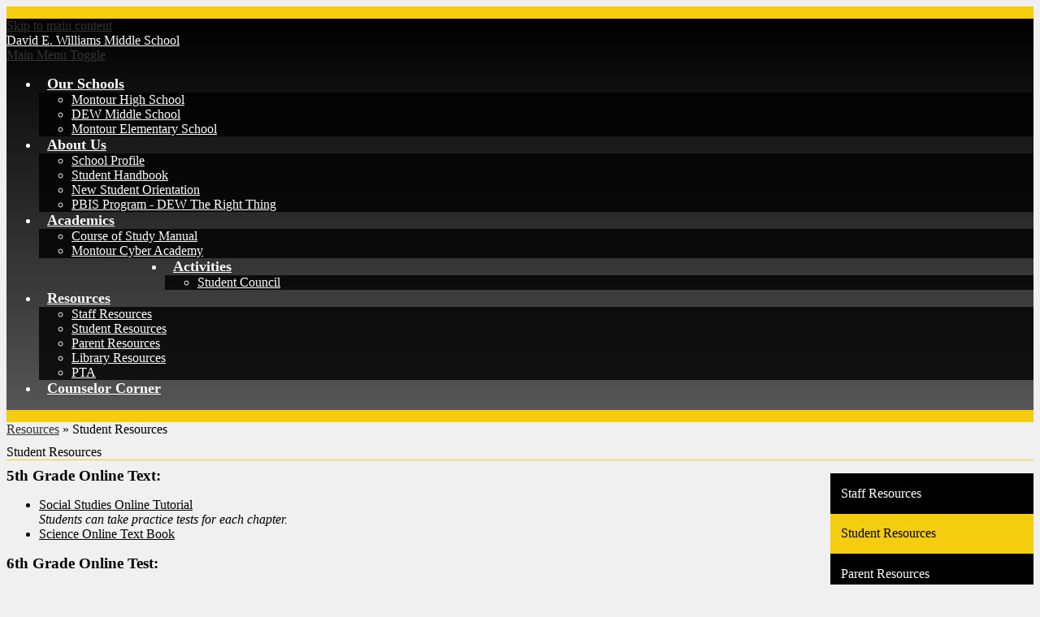

--- FILE ---
content_type: text/html;charset=UTF-8
request_url: https://davidewilliams.montourschools.com/apps/pages/index.jsp?uREC_ID=347953&type=d&pREC_ID=756636
body_size: 13451
content:



































    
<!DOCTYPE html>
<!-- Powered by Edlio -->
    
        <html lang="en" class="edlio desktop">
    
    <!-- prod-cms-tomcat-v2026012201-004 -->
<head>
<script>
edlioCorpDataLayer = [{
"CustomerType": "DWS Child",
"AccountExternalId": "0010b00002HJGTFAA5",
"WebsiteName": "David E. Williams Middle School",
"WebsiteId": "MONTOUR-DWMS",
"DistrictExternalId": "0010b00002HIvmeAAD",
"DistrictName": "Montour School District",
"DistrictWebsiteId": "MONTOUR-D"
}];
</script>
<script>(function(w,d,s,l,i){w[l]=w[l]||[];w[l].push({'gtm.start':
new Date().getTime(),event:'gtm.js'});var f=d.getElementsByTagName(s)[0],
j=d.createElement(s),dl=l!='dataLayer'?'&l='+l:'';j.async=true;j.src=
'https://www.googletagmanager.com/gtm.js?id='+i+dl+ '&gtm_auth=53ANkNZTATx5fKdCYoahug&gtm_preview=env-1&gtm_cookies_win=x';f.parentNode.insertBefore(j,f);
})(window,document,'script','edlioCorpDataLayer','GTM-KFWJKNQ');</script>

<link href="/apps/webapps/next/global/smartbannerjs/smartbanner.min.css" type="text/css" rel="stylesheet">
<script src="/apps/js/common/smartbanner.min.js" type="text/javascript" charset="utf-8"></script>

<title>Student Resources – Resources – David E. Williams Middle School</title>
<meta http-equiv="Content-Type" content="text/html; charset=UTF-8">
<meta name="description" content="David E. Williams Middle School is located at 1 Porters Hollow RoadCoraopolis, PA 15108 and is part of the Montour School District">
<meta name="keywords" content="David E. Williams Middle School, Montour School District">
<meta property="og:title" content="Student Resources"/>
<meta property="og:description" content=""/>
<meta property="og:image" content="http://davidewilliams.montourschools.com/pics/MONTOUR-DWMS_LOGO.gif"/>
<meta property="og:image:width" content="250"/>
<meta property="og:image:height" content="250"/>
<meta name="generator" content="Edlio CMS">
<meta name="referrer" content="always">
<meta name="viewport" content="width=device-width, initial-scale=1.0"/>
<link rel="apple-touch-icon" sizes="180x180" href="/apple-touch-icon.png">
<link rel="icon" type="image/png" href="/favicon-32x32.png" sizes="32x32">
<link rel="icon" href="/favicon.ico" type="image/x-icon">
<!--[if lt IE 9]><script src="/apps/js/common/html5shiv-pack-1769108513606.js"></script><![endif]-->
<link rel="stylesheet" href="/apps/shared/main-pack-1769108513606.css" type="text/css">
<link rel="stylesheet" href="/shared/main.css" type="text/css">
<link rel="stylesheet" href="/apps/webapps/global/public/css/site-pack-1769108513606.css" type="text/css">
<link rel="stylesheet" href="/apps/webapps/global/public/css/temp-pack-1769108513606.css" type="text/css">
<link rel="stylesheet" href="/apps/shared/web_apps-pack-1769108513606.css" type="text/css">
<script src="/apps/js/common/common-pack-1769108513606.js" type="text/javascript" charset="utf-8"></script>

<link href="/apps/js/common/fileicons-pack-1769108513606.css" type="text/css" rel="stylesheet">
<link href="/apps/js/components/magnific-popup-pack-1769108513606.css" type="text/css" rel="stylesheet">
<link href="/apps/js/pages/public_pages-pack-1769108513606.css" type="text/css" rel="stylesheet">
<link href="/apps/js/pages/jquery.slideshow-pack-1769108513606.css" type="text/css" rel="stylesheet">
<link href="/apps/js/pages/folder_links-pack-1769108513606.css" type="text/css" rel="stylesheet">
<script type="text/javascript" charset="utf-8" src="/apps/js/jquery/3.7.1/jquery-pack-1769108513606.js"></script>
<script type="text/javascript" charset="utf-8">
					var jq37 = jQuery.noConflict();
				</script>
<script src="/apps/js/common/microevent-pack-1769108513606.js" charset="utf-8"></script>
<script src="/apps/js/pages/jquery.slideshow-pack-1769108513606.js" charset="utf-8"></script>
<script src="/apps/js/components/magnific-popup-pack-1769108513606.js" charset="utf-8"></script>
<script src="/apps/js/components/spin-pack-1769108513606.js" charset="utf-8"></script>
<script src="/apps/js/components/image-lightbox-pack-1769108513606.js" charset="utf-8"></script>
<script src="/apps/js/pages/public_pages-pack-1769108513606.js" charset="utf-8"></script>
<script src="/apps/js/pages/submenu-pack-1769108513606.js" charset="utf-8"></script>
<script async src="https://www.googletagmanager.com/gtag/js?id=UA-85682031-1"></script>
<script>
                   window.dataLayer = window.dataLayer || [];
                   function gtag(){dataLayer.push(arguments);}
                   gtag('js', new Date());
                   gtag('config', 'UA-85682031-1');
                </script>
<script type="application/ld+json">
                    {
                        "@context": "http://schema.org",
                        "@type": "BreadcrumbList",
                        "itemListElement": [
                            
                            
                                {
                                    "@type": "ListItem",
                                    "position": 1,
                                    "item": {
                                        "@id": "http://davidewilliams.montourschools.com/apps/pages/index.jsp?uREC_ID=347953&type=d",
                                        "name": "Resources"
                                    }
                                },
                                
                                {
                                    "@type": "ListItem",
                                    "position": 2,
                                    "item": {
                                        "@id": "http://davidewilliams.montourschools.com/apps/pages/index.jsp?uREC_ID=347953&type=d&pREC_ID=756636",
                                        "name": "Student Resources"
                                    }
                                }
                            
                        ]
                    }
                </script>
<link rel="stylesheet" href="//montourmaster.edlioschool.com/common_files/main.css">
<script src="/apps/js/common/list-pack.js"></script>
<script type="text/javascript">
                window.edlio = window.edlio || {};
                window.edlio.isEdgeToEdge = false;
            </script>

<script type="text/javascript">
                document.addEventListener("DOMContentLoaded", function() {
                    const translateElement = document.getElementById("google_translate_element");
                    const mutationObserverCallback = function (mutationsList, observer) {
                        for (const mutation of mutationsList) {
                            if (mutation.type === 'childList') {
                                mutation.addedNodes.forEach(function (node) {
                                    if (node.nodeType === 1 && node.id === 'goog-gt-tt') {
                                        const form_element = document.getElementById("goog-gt-votingForm");
                                        if (form_element) {
                                            form_element.remove();
                                            observer.disconnect();
                                        }
                                    }
                                })
                            }
                        }
                    }

                    if (translateElement) {
                        const observer = new MutationObserver(mutationObserverCallback);
                        observer.observe(document.body, { childList: true, subtree: true });
                    }
                });
            </script>

<meta name="smartbanner:title" content="David E. Williams Middle School">
<meta name="smartbanner:author" content="Edlio, Inc.">
<meta name="smartbanner:price" content="FREE">
<meta name="smartbanner:button" content="VIEW">
<meta name="smartbanner:close-label" content="Close">
<meta name="smartbanner:price-suffix-apple" content=" - On the App Store">
<meta name="smartbanner:icon-apple" content="https://tools.applemediaservices.com/api/artwork/US/app/1614593227.png?locale=en-US">
<meta name="smartbanner:button-url-apple" content="https://apps.apple.com/app/id1614593227">
<meta name="smartbanner:price-suffix-google" content=" - In Google Play">
<meta name="smartbanner:icon-google" content="https://montourschools-davidewilliams.edlioadmin.com/apple-touch-icon.png">
<meta name="smartbanner:button-url-google" content="https://play.google.com/store/apps/details?id=com.edlio.MontourSchoolDistrict">
<meta name="smartbanner:enabled-platforms" content="android,ios">

</head>


    
	
		
		
			






<body > 
	
<header id="header_main" class="site-header1a site-header " aria-label="Main Site Header">

	<a class="skip-to-content-link" href="#content_main">Skip to main content</a>

	<div class="school-name header-title header-logo">
		<a href="https://www.montourschools.com">
			<span class="school-name-inner">
				<span class="first-line">David E. Williams</span>
<span class="second-line">Middle School</span>
			</span>
		</a>
	</div>
	
	<div class="sitenav-holder column">
		<a id="sitenav_main_mobile_toggle" class="nav-mobile-toggle" href="#">Main Menu Toggle</a>
		<nav id="sitenav_main" class="sitenav nav-group" aria-label="Main Site Navigation">
			<ul class="nav-menu">
				
					<li class="nav-item">
						<a href="javascript:;" ><span class="nav-item-inner">Our Schools</span></a>
						
							<div class="sub-nav">
								<ul class="sub-nav-group">
									
										
											<li><a href="/apps/pages/index.jsp?uREC_ID=385904&type=d&pREC_ID=877574" >Montour High School</a></li>
										
									
										
											<li><a href="/apps/pages/index.jsp?uREC_ID=385904&type=d&pREC_ID=877620" >DEW Middle School</a></li>
										
									
										
											<li><a href="http://elementary.montourschools.com/" >Montour Elementary School</a></li>
										
									
								</ul>
							</div>
						
					</li>
				
					<li class="nav-item">
						<a href="javascript:;" ><span class="nav-item-inner">About Us</span></a>
						
							<div class="sub-nav">
								<ul class="sub-nav-group">
									
										
											<li><a href="/apps/pages/index.jsp?uREC_ID=347891&type=d&pREC_ID=756614" >School Profile</a></li>
										
									
										
											<li><a href="https://4.files.edl.io/dac7/08/25/25/135224-00ad8118-791c-4ccf-b72d-263238a3f78f.pdf"  target="_blank">Student Handbook</a></li>
										
									
										
											<li><a href="https://davidewilliams.montourschools.com/apps/pages/index.jsp?uREC_ID=347891&type=d&pREC_ID=2222645" >New Student Orientation</a></li>
										
									
										
											<li><a href="https://4.files.edl.io/96a8/07/10/25/140759-e7f69ce8-e9a5-4c2f-8f5e-f2d8b200e8e6.pdf" >PBIS Program - DEW The Right Thing</a></li>
										
									
								</ul>
							</div>
						
					</li>
				
					<li class="nav-item">
						<a href="javascript:;" ><span class="nav-item-inner">Academics</span></a>
						
							<div class="sub-nav">
								<ul class="sub-nav-group">
									
										
											<li><a href="/apps/pages/index.jsp?uREC_ID=347938&type=d&pREC_ID=1836385" >Course of Study Manual</a></li>
										
									
										
											<li><a href="https://www.montourschools.com/apps/pages/index.jsp?uREC_ID=349759&type=d&pREC_ID=2266916&tota11y=true" >Montour Cyber Academy</a></li>
										
									
								</ul>
							</div>
						
					</li>
				
					<li class="nav-item">
						<a href="/apps/departments/index.jsp?show=CLU" ><span class="nav-item-inner">Activities</span></a>
						
							<div class="sub-nav">
								<ul class="sub-nav-group">
									
										
											<li><a href="https://davidewilliams.montourschools.com/apps/pages/index.jsp?uREC_ID=347951&type=d&pREC_ID=2289209" >Student Council</a></li>
										
									
								</ul>
							</div>
						
					</li>
				
					<li class="nav-item">
						<a href="javascript:;" ><span class="nav-item-inner">Resources</span></a>
						
							<div class="sub-nav">
								<ul class="sub-nav-group">
									
										
											<li><a href="/apps/pages/index.jsp?uREC_ID=347953&type=d&pREC_ID=756635" >Staff Resources</a></li>
										
									
										
											<li><a href="/apps/pages/index.jsp?uREC_ID=347953&type=d&pREC_ID=756636" >Student Resources</a></li>
										
									
										
											<li><a href="/apps/pages/index.jsp?uREC_ID=347953&type=d&pREC_ID=756637" >Parent Resources</a></li>
										
									
										
											<li><a href="http://davidewilliams.montourschools.com/apps/pages/index.jsp?uREC_ID=347953&type=d&pREC_ID=1051155"  target="_blank">Library Resources</a></li>
										
									
										
											<li><a href="/apps/pages/index.jsp?uREC_ID=347953&type=d&pREC_ID=906745" >PTA</a></li>
										
									
								</ul>
							</div>
						
					</li>
				
					<li class="nav-item">
						<a href="https://davidewilliams.montourschools.com/apps/pages/index.jsp?uREC_ID=347901&type=d&pREC_ID=756638"  target="_blank"><span class="nav-item-inner">Counselor Corner</span></a>
						
					</li>
				
			</ul>
		</nav>
	</div>

</header>
<main id="content_main" class="site-content" aria-label="Main Site Content" tabindex="-1">



		
	
    

    


<style>
	:root {
		--primary-color: black;
		--over-primary-color: white;
		--secondary-color: white;
		--over-secondary-color: black;
	}
</style>




    
    
    

















    

    








    <span id="breadcrumbs" class="breadcrumb  ">
    
    <a href="/apps/pages/index.jsp?uREC_ID=347953&type=d" aria-label="Back to Resources">Resources</a>

    
        
        
            <!-- skip last element -->
            
    

    
        &raquo; <span>Student Resources</span>
    

    </span>





        <h1 class="pageTitle ">Student Resources</h1>
    


<div class="right-aligned pages-content-wrapper style-overwrite  ">




<script>
	var script = document.createElement('script');
	script.src = "https://cdnjs.cloudflare.com/ajax/libs/tota11y/0.1.6/tota11y.min.js";

	if(getQueryString('tota11y') === 'true') {
		document.head.append(script);
	}	

	function getQueryString (field, url) {
		var href = url ? url : window.location.href;
		var reg = new RegExp( '[?&]' + field + '=([^&#]*)', 'i' );
		var string = reg.exec(href);
		return string ? string[1] : null;
	}
</script>

<div class="pages-left-column-wrapper" 
	style="margin-left: -262px;"
> 
	<div class="pages-left-column pages-column" 
			style="margin-left: 262px"
	>



		<div class="page-block page-block-text  ">
			<h3><span style="font-size: 14pt; color: #000000;">5th Grade Online Text:</span></h3>
<div>
<ul>
<li><span style="color: #000000;"><a style="color: #000000;" href="http://www.tutorial.historyalive.com/" target="_blank" rel="noopener">Social Studies Online Tutorial </a></span><br><span style="color: #000000;"><em>Students can take practice tests for each chapter. </em></span></li>
<li><span style="color: #000000;"><a style="color: #000000;" href="https://www-k6.thinkcentral.com/ePC/start.do" target="_blank" rel="noopener">Science Online Text Book</a>&#160;</span></li>
</ul>
</div>
<h3><span style="font-size: 14pt; color: #000000;">6th Grade Online Test:&#160;</span></h3>
<ul>
<li>
<div><span style="color: #000000;"><a href="https://connected.mcgraw-hill.com/connected/login.do" target="_blank" rel="noopener"><span style="color: #0066cc;">ConnectEd Math</span></a></span></div>
<div><span style="font-weight: bold;">&#160;</span></div>
</li>
</ul>
<h3><span style="font-size: 14pt; color: #000000;">7th Grade Online Text:</span></h3>
<ul>
<li>
<div><span style="color: #000000;"><a href="https://connected.mcgraw-hill.com/connected/login.do" target="_blank" rel="noopener"><span style="color: #0066cc;">ConnectEd Math</span></a></span></div>
</li>
</ul>
<div><span style="color: #000000;">&#160;</span></div>
<div><span style="color: #000000;"><strong style="max-width: none; max-height: none;"><span style="margin: auto; padding: 0px; font-family: Arial; max-width: none; max-height: none;"><span style="margin: auto; padding: 0px; max-width: none; max-height: none; font-size: 14pt;">8th Grade Online Text:</span><br style="max-width: none; max-height: none;"></span></strong></span>
<div><span style="color: #000000;">&#160;</span></div>
<div><span style="color: #000000;">Science: <a style="color: #000000;" href="http://glencoe.com/sites/common_assets/science/ose/" target="_blank" rel="noopener">http://glencoe.com/sites/common_assets/science/ose/<br></a>User Name: GES / Password: 8h6fraCH4h</span></div>
<ul>
<li><span style="color: #000000;"><a href="https://connected.mcgraw-hill.com/connected/login.do" target="_blank" rel="noopener">ConnectEd Math</a></span></li>
</ul>
<div><span style="color: #000000;">&#160;</span></div>
<h3><span style="font-size: 14pt; color: #000000;">More:</span></h3>
<div>
<div><span style="color: #000000;"><a style="color: #000000; cursor: pointer;" href="https://sos.fbi.gov/" target="_blank" rel="noopener">FBI Internet Security</a></span></div>
<div><span style="color: #000000;"><a style="color: #000000; cursor: pointer;" href="http://www.thinkcentral.com" target="_blank" rel="noopener">Journeys ebook</a></span><br><span style="color: #000000;"><em>Log in using student&#8217;s last name first initial as the log in and the word &#8220;student&#8221; as the password</em></span></div>
<div><span style="color: #000000;"><a style="color: #000000; cursor: pointer;" href="http://www.studyisland.com" target="_blank" rel="noopener">Study Island</a></span></div>
<div><span style="color: #000000;"><a style="color: #000000; cursor: pointer;" title="Brain Pop" href="http://www.brainpop.com" target="_blank" rel="noopener">Brain Pop</a></span></div>
<div><span style="color: #000000;"><a style="color: #000000; cursor: pointer;" href="http://my.hrw.com/" target="_blank" rel="noopener">Houghton Mifflin Reading</a></span></div>
<div><span style="color: #000000;"><a style="color: #000000; cursor: pointer;" href="http://readingeggs.com/" target="_blank" rel="noopener">Reading Eggs</a></span></div>
<div><span style="color: #000000;"><a style="color: #000000;" href="http://www.arbookfind.com/UserType.aspx" target="_blank" rel="noopener">Accelerated Reader</a></span></div>
<div><span style="color: #000000;"><a style="color: #000000; cursor: pointer;" href="http://www.dictionary.com" target="_blank" rel="noopener">Dictionary</a></span></div>
<div><span style="color: #000000;"><a style="color: #000000; cursor: pointer;" href="http://thesaurus.com/" target="_blank" rel="noopener">Thesaurus</a></span></div>
<div><span style="color: #000000;"><a style="color: #000000; cursor: pointer;" href="http://www.britannica.com/" target="_blank" rel="noopener">Britannica</a></span></div>
<div><span style="color: #000000;"><a style="color: #000000; cursor: pointer;" href="http://www.calculator.com/" target="_blank" rel="noopener">Calculators</a></span></div>
<div><span style="color: #000000;"><a style="color: #000000; cursor: pointer;" href="http://www.factmonster.com/" target="_blank" rel="noopener">Fact Monster</a></span></div>
<div><span style="color: #000000;"><a style="color: #000000; cursor: pointer;" href="http://www.templetons.com/brad/copymyths.html" target="_blank" rel="noopener">Copyright Info</a></span></div>
<div><span style="color: #000000;"><a style="color: #000000; cursor: pointer;" href="http://translate.google.com/" target="_blank" rel="noopener">Translator</a></span></div>
<p><span style="color: #000000;"><a style="color: #000000;" href="http://www1.center.k12.mo.us/edtech/edm/5.htm" target="_blank" rel="noopener">Everyday Math</a></span></p>
<h3><span style="font-size: 14pt; color: #000000;">Application for Work Permit:</span></h3>
</div>
</div>
	</div>
<div class="page-block page-block-files  ">
		<ul class="page-block-file attachment-list-public">
					<li class="file-holder">

								<a class="attachment-type-pdf" id="15,567,151" href="https://4.files.edl.io/832d/04/19/23/180711-f79ed12f-0670-4573-8b94-346aff3aef36.pdf" target="_blank">Application for Work Permit</a>
					</li>
			</ul>
</div>




	</div>
</div>


<div 
	class="pages-right-column pages-column" 
	style="width: 250px;"
	
>




    <div class="page-block page-block-nav  ">
        <nav
            class="right-column-page-navigation"
            aria-label="Navigation for Resources section"
            data-type="vertical">
            <ul>

        <li class=" ">
            <div class="title-wrapper">
    <a href="/apps/pages/index.jsp?uREC_ID=347953&type=d&pREC_ID=756635"  >
        <span class="title">Staff Resources</span>
    </a>

            </div>
        </li>

        <li class="current active">
            <div class="title-wrapper">
    <a href="/apps/pages/index.jsp?uREC_ID=347953&type=d&pREC_ID=756636" aria-current="Page" >
        <span class="title">Student Resources</span>
    </a>

            </div>
        </li>

        <li class=" ">
            <div class="title-wrapper">
    <a href="/apps/pages/index.jsp?uREC_ID=347953&type=d&pREC_ID=756637"  >
        <span class="title">Parent Resources</span>
    </a>

            </div>
        </li>

        <li class=" ">
            <div class="title-wrapper">
    <a href="/apps/pages/index.jsp?uREC_ID=347953&type=d&pREC_ID=1051155"  >
        <span class="title">Library Resources</span>
    </a>

            </div>
        </li>

        <li class=" ">
            <div class="title-wrapper">
    <a href="/apps/pages/index.jsp?uREC_ID=347953&type=d&pREC_ID=906745"  >
        <span class="title">PTA</span>
    </a>

            </div>
        </li>
            </ul>
        </nav>
    </div>


</div>
	</div>








	
</main>
<footer class="site-footer1a site-footer" id="footer_main" aria-label="Main Site Footer">
<div class="footer-inner">
<div class="footer-inner-top">
<div class="footer-col">
<div class="school-name footer-title logo-orientation-vertical">
<div class="school-name-inner">
David E. Williams Middle School
</div>
</div>
<div class="footer-address">
<span class="footer-info-block"><a href="/apps/maps">60 Gawaldo Drive, Coraopolis, PA 15108</a></span>
<span class="footer-info-block">Phone: <a href="tel:412-771-8802">412-771-8802</a></span>
<span class="footer-info-block">Fax: 412-771-3772</span>
</div>
<div class="footer-col">
<nav id="social_nav_footer" class="footer-secondary-nav social-nav footer-row" aria-labelledby="social_nav_footer_header">
<h2 class="section-title" id="social_nav_footer_header">Follow Us</h2>
<ul class="links-list">
<li class="link-item"><a class="icon-only" href="https://twitter.com/DEWMiddleSchool" target="_blank"><svg xmlns="http://www.w3.org/2000/svg" version="1.1" x="0" y="0" viewBox="0 0 19 15.4" xml:space="preserve"><path d="M19 1.8c-0.7 0.3-1.4 0.5-2.2 0.6 0.8-0.5 1.4-1.2 1.7-2.1C17.8 0.7 16.9 1 16 1.2 15.3 0.5 14.3 0 13.2 0c-2.1 0-3.9 1.7-3.9 3.9 0 0.3 0 0.6 0.1 0.9 -3.2-0.2-6.1-1.7-8-4C1.1 1.3 0.9 1.9 0.9 2.7c0 1.3 0.7 2.5 1.7 3.2C2 5.9 1.4 5.7 0.9 5.4c0 0 0 0 0 0 0 1.9 1.3 3.4 3.1 3.8C3.7 9.3 3.3 9.4 3 9.4c-0.3 0-0.5 0-0.7-0.1C2.7 10.9 4.2 12 5.9 12c-1.3 1-3 1.7-4.8 1.7 -0.3 0-0.6 0-0.9-0.1 1.7 1.1 3.8 1.7 5.9 1.7 7.1 0 11-5.9 11-11 0-0.2 0-0.3 0-0.5C17.8 3.3 18.5 2.6 19 1.8z"/></svg> Twitter</a></li>
</ul>
</nav>
</div>
<div class="footer-row">
<form action="/apps/search/" id="search" class="cf">
<label for="q">Search</label>
<input type="search" class="edlio-search-field" id="q" name="q" placeholder="Search this site">
<input type="image" class="edlio-search-button" src="/pics/search_button.png" alt="Search">
</form>
<script type="text/javascript">
	if (!('placeholder' in document.createElement('input'))) {
		var el = document.getElementById('q');
		var orig = 'Search this site';
		el.value = orig;

		el.onclick = function() {
			if (this.value==orig) this.value='';
		}

		el.onblur = function() {
			if (this.value=='') this.value=orig;
		}
	}
</script>
<div id="google_translate_element"></div>
<script type="text/javascript">
							function googleTranslateElementInit() {
								new google.translate.TranslateElement({pageLanguage: 'en', layout: google.translate.TranslateElement.InlineLayout.SIMPLE}, 'google_translate_element');
							}
						</script>
<script type="text/javascript" src="//translate.google.com/translate_a/element.js?cb=googleTranslateElementInit"></script>
</div>
<div class="footer-row">
<a href="http://admin.davidewilliams.montourschools.com" class="edlio-login-link"><span class="edlio-logo"><svg xmlns="http://www.w3.org/2000/svg" version="1.1" x="0" y="0" viewBox="0 0 475.7 366.6" enable-background="new 0 0 475.7 366.6" xml:space="preserve"><path d="M475.7 366.6h-85.1c0-23.3-8.3-43.4-25-60.1 -16.7-17.1-36.8-25.3-60.1-25.3s-43.4 8.3-60.1 25.3c-16.3 16.7-24.7 36.8-24.7 60.1h-83v-27.5 -61.4 -1.8c25.4-4.5 47.8-16.5 66.8-35.7 7.1-7.1 13.3-14.7 18.3-22.7v0.1c25.3-14.1 53-21.4 82.7-21.4 46.9 0 87.2 16.7 120.3 50C459 279.4 475.7 319.7 475.7 366.6M228 157.4c-0.2 7.7-1.3 15.2-3 22.5 -0.2 0.9-0.4 1.8-0.7 2.6 -0.2 0.9-0.4 1.8-0.7 2.6 -0.2 0.7-0.4 1.4-0.7 2.1 -0.3 1-0.7 2.1-1 3s-0.7 2-1 2.9c-0.7 2.1-1.6 4.1-2.5 6.2 -0.1 0.1-0.1 0.2-0.1 0.3 0 0 0 0.1-0.1 0.1 -0.2 0.4-0.4 0.9-0.6 1.2 -1.4 3.1-2.9 6.1-4.7 9 -4.8 8.3-10.5 15.9-17.4 22.9 -0.3 0.4-0.7 0.7-1 1 -0.2 0.2-0.5 0.4-0.7 0.7 -0.3 0.3-0.6 0.6-0.9 0.8 -11.1 10.6-23.4 18.5-36.6 23.8 -1 0.4-2.1 0.8-3.1 1.2 -0.8 0.3-1.6 0.7-2.4 0.9 -11.4 3.9-23.4 5.8-36 5.8 -0.3 0-0.5 0-0.8 0 -0.4 0-0.7 0-1.1 0s-0.7 0-1 0c-1 0-2.1 0-3.1-0.1 -1.7-0.1-3.3-0.1-4.9-0.3 -0.6-0.1-1.2-0.1-1.8-0.1 -1.4-0.1-2.8-0.3-4.2-0.5 -0.9-0.1-1.8-0.2-2.6-0.4 -1-0.1-2.1-0.3-3.1-0.5 -4.4-0.8-8.6-1.9-12.8-3.2 -0.3-0.1-0.6-0.1-0.8-0.2 -1.4-0.4-2.8-0.9-4.2-1.4 -2.1-0.7-4-1.5-6-2.3 -15-6.4-28.3-16.3-40.1-29.4 -2.9-3.2-5.4-6.6-7.8-10 -0.3-0.4-0.5-0.7-0.8-1.2 -1.5-2.3-3-4.5-4.4-6.8 -0.4-0.7-0.7-1.3-1.1-2 -1.2-2.2-2.3-4.3-3.4-6.6 -0.2-0.4-0.4-1-0.7-1.4 -1.3-2.8-2.4-5.6-3.4-8.5 0-0.1-0.1-0.2-0.1-0.4C2.1 180 0 167.4 0 154.1c0-0.3 0-0.5 0-0.7 0-0.3 0-0.7 0-1 0-0.4 0-0.9 0-1.4 0-0.8 0-1.5 0.1-2.3 0.1-2.3 0.2-4.6 0.4-6.9l6.1-94.2c10 6.7 19 14.9 26.9 24.9 6.9-6.9 14.3-12.8 22.3-17.6l73.1-51.6c1 11.1 0.4 22.5-2 34.1l73.1-7.7c-4.9 10.9-11.4 21.1-19.9 30.6 7 5 13.4 10.9 19.3 17.6 8.6-9.4 18-17 28.3-23v90.5C228.1 149.4 228.2 153.4 228 157.4M170.9 152.8c0-1.8-0.1-3.6-0.2-5.3 0 0 0 0 0-0.1 -0.1-1.8-0.4-3.6-0.7-5.3 0-0.1 0-0.1-0.1-0.3 -0.3-1.5-0.7-3-1.1-4.4 -0.1-0.4-0.2-0.9-0.4-1.3 -0.3-1-0.7-2-1-2.9 -0.4-1-0.7-1.8-1.1-2.8 -0.2-0.4-0.4-0.9-0.7-1.3 -2.3-4.7-5.2-9.2-8.9-13.4 -2.6-2.9-5.3-5.5-8.2-7.8 -0.1-0.1-0.3-0.2-0.4-0.3 -1.3-1-2.6-1.9-4-2.8 -0.3-0.1-0.6-0.4-0.9-0.5 -1.2-0.8-2.6-1.5-3.9-2.2 -0.3-0.1-0.7-0.3-1-0.4 -1.3-0.7-2.7-1.2-4-1.8 -0.3-0.1-0.7-0.2-1-0.4 -1.4-0.5-2.8-1-4.2-1.3 -0.4-0.1-0.8-0.2-1.2-0.3 -1.3-0.3-2.6-0.6-4-0.8 -0.7-0.1-1.4-0.2-2.1-0.3 -1-0.1-2.1-0.3-3.1-0.4 -1.4-0.1-2.8-0.1-4.2-0.1 -0.3 0-0.7 0-1 0 -3.6 0-7 0.4-10.4 1 -0.5 0.1-1.1 0.2-1.6 0.4 -0.9 0.1-1.7 0.4-2.6 0.7 -1.2 0.4-2.5 0.7-3.7 1.2 -0.7 0.2-1.4 0.4-2.1 0.7 -0.9 0.4-1.8 0.7-2.7 1.2 -0.1 0-0.1 0.1-0.1 0.1 -1.8 0.9-3.7 1.8-5.5 2.9 -0.3 0.2-0.7 0.4-1 0.6 -0.7 0.4-1.5 1-2.2 1.5 -2.8 2-5.5 4.2-8 6.7 -2.6 2.5-4.8 5.2-6.7 8 -0.3 0.4-0.6 0.8-0.9 1.2 -0.4 0.7-0.8 1.4-1.2 2.1 -0.6 1-1.2 1.9-1.6 2.9 -0.1 0.1-0.1 0.2-0.1 0.4 -2.3 4.8-4 9.9-5.1 15.4 -0.1 0.7-0.2 1.5-0.3 2.3 -0.1 1-0.2 2-0.4 2.9 -0.3 3.6-0.2 7.3 0.2 11 0.3 2.9 0.9 5.6 1.5 8.3 1.8 6.4 4.6 12.5 8.7 18.4 9 12.7 21.3 20.5 36.7 23.4 0.8 0.1 1.5 0.2 2.3 0.3 1 0.1 2.1 0.3 3.1 0.4 0.4 0 0.7 0.1 1.1 0.1 1.4 0.1 2.7 0.1 4.1 0.1 0.9 0 1.8-0.1 2.6-0.1 0.9-0.1 1.7-0.1 2.6-0.2 1.1-0.1 2.1-0.2 3.1-0.4 0.7-0.1 1.5-0.2 2.3-0.4 1-0.1 1.8-0.4 2.7-0.7 1-0.2 2-0.5 2.9-0.8 0.6-0.1 1.1-0.4 1.7-0.5 6.6-2.3 12.8-5.9 18.5-10.8 1.2-1.1 2.3-2.2 3.5-3.4 1.1-1.2 2.2-2.3 3.2-3.7 4.4-5.4 7.5-11.2 9.7-17.2 0.4-1 0.7-2 1-3 0.1-0.6 0.3-1.2 0.4-1.8 0.3-1.2 0.5-2.3 0.7-3.5 0.1-0.7 0.2-1.5 0.3-2.3 0.1-1 0.3-2 0.4-3 0.1-1.2 0.1-2.6 0.1-3.8C170.9 153.7 170.9 153.2 170.9 152.8"/></svg>Edlio</span> Login</a>
<a href="http://www.edlio.com" target="_blank" class="powered-by-edlio-logo"><svg xmlns="http://www.w3.org/2000/svg" viewBox="0 0 4152 595.5"><path d="M2356.2 545H2240c0-31.8-11.4-59.3-34.2-82.1 -22.8-23.3-50.3-34.6-82.1-34.6 -31.8 0-59.3 11.4-82.1 34.6 -22.3 22.8-33.7 50.3-33.7 82.1h-113.4v-37.5 -83.9 -2.5c34.7-6.2 65.3-22.5 91.2-48.7 9.7-9.7 18.1-20.1 25-31v0.2c34.5-19.3 72.3-29.2 112.9-29.2 64.1 0 119.1 22.8 164.2 68.3C2333.4 425.9 2356.2 481 2356.2 545M2018 259.5c-0.3 10.5-1.8 20.8-4.1 30.7 -0.3 1.2-0.6 2.4-0.9 3.6 -0.3 1.2-0.6 2.4-1 3.6 -0.3 1-0.6 1.9-0.9 2.9 -0.4 1.4-0.9 2.8-1.3 4.1 -0.4 1.3-0.9 2.7-1.4 4 -1 2.8-2.2 5.6-3.4 8.4 -0.1 0.1-0.1 0.3-0.2 0.4 0 0 0 0.1-0.1 0.1 -0.3 0.6-0.5 1.2-0.8 1.7 -1.9 4.2-4 8.3-6.4 12.3 -6.5 11.3-14.3 21.7-23.8 31.2 -0.4 0.5-0.9 0.9-1.3 1.4 -0.3 0.3-0.7 0.6-1 1 -0.4 0.4-0.8 0.8-1.2 1.1 -15.2 14.5-31.9 25.3-50 32.5 -1.4 0.6-2.9 1.1-4.3 1.7 -1.1 0.4-2.2 0.9-3.3 1.2 -15.5 5.3-31.9 7.9-49.2 7.9 -0.4 0-0.7 0-1.1 0 -0.5 0-1 0-1.5 0 -0.5 0-0.9 0-1.3 0 -1.4 0-2.9 0-4.3-0.1 -2.3-0.1-4.5-0.2-6.7-0.4 -0.8-0.1-1.7-0.1-2.5-0.2 -1.9-0.2-3.8-0.4-5.7-0.7 -1.2-0.2-2.4-0.3-3.6-0.5 -1.4-0.2-2.9-0.4-4.3-0.7 -6-1.1-11.8-2.6-17.5-4.4 -0.4-0.1-0.8-0.2-1.1-0.3 -1.9-0.6-3.8-1.2-5.7-1.9 -2.8-1-5.5-2.1-8.2-3.2 -20.5-8.8-38.7-22.2-54.7-40.2 -3.9-4.4-7.4-9-10.7-13.6 -0.4-0.5-0.7-1-1.1-1.6 -2.1-3.1-4.1-6.2-6-9.3 -0.5-0.9-1-1.8-1.5-2.7 -1.7-3-3.2-5.9-4.7-9 -0.3-0.6-0.6-1.3-0.9-1.9 -1.8-3.8-3.3-7.7-4.7-11.6 0-0.1-0.1-0.3-0.2-0.5 -5.8-16.2-8.7-33.4-8.7-51.6 0-0.4 0-0.7 0-1 0-0.4 0-0.9 0-1.3 0-0.6 0-1.2 0-1.9 0-1.1 0-2.1 0.1-3.2 0.1-3.2 0.3-6.3 0.6-9.4l8.3-128.6c13.6 9.1 25.9 20.3 36.7 34 9.4-9.4 19.5-17.5 30.5-24l99.8-70.5c1.4 15.2 0.5 30.7-2.7 46.5l99.8-10.5c-6.7 14.9-15.6 28.8-27.2 41.8 9.5 6.8 18.3 14.9 26.3 24 11.7-12.9 24.6-23.2 38.7-31.4V243C2018.2 248.4 2018.3 253.9 2018 259.5M1940.1 253.2c0-2.5-0.1-4.9-0.3-7.3 0 0 0 0 0-0.1 -0.2-2.5-0.6-4.9-1-7.3 0-0.1 0-0.2-0.1-0.4 -0.4-2.1-0.9-4.1-1.5-6 -0.2-0.6-0.3-1.2-0.5-1.8 -0.4-1.4-0.9-2.7-1.4-4 -0.5-1.3-1-2.5-1.5-3.8 -0.3-0.6-0.6-1.2-0.9-1.8 -3.1-6.4-7.1-12.5-12.1-18.3 -3.5-4-7.2-7.5-11.2-10.6 -0.2-0.1-0.4-0.3-0.6-0.4 -1.8-1.3-3.6-2.6-5.4-3.8 -0.4-0.2-0.8-0.5-1.2-0.7 -1.7-1.1-3.5-2.1-5.3-3 -0.4-0.2-0.9-0.4-1.3-0.6 -1.8-0.9-3.7-1.7-5.5-2.4 -0.4-0.2-0.9-0.3-1.3-0.5 -1.9-0.7-3.8-1.3-5.7-1.8 -0.5-0.2-1.1-0.3-1.7-0.4 -1.8-0.4-3.6-0.8-5.5-1.1 -1-0.2-1.9-0.3-2.9-0.4 -1.4-0.2-2.8-0.4-4.2-0.5 -1.9-0.1-3.8-0.2-5.7-0.2 -0.4 0-0.9 0-1.3 0 -4.9 0-9.6 0.5-14.2 1.3 -0.7 0.1-1.5 0.3-2.2 0.5 -1.2 0.2-2.3 0.6-3.5 0.9 -1.7 0.5-3.4 1-5.1 1.6 -1 0.3-1.9 0.6-2.8 1 -1.2 0.5-2.5 1-3.7 1.6 -0.1 0-0.1 0.1-0.2 0.1 -2.5 1.2-5.1 2.5-7.5 4 -0.4 0.3-0.9 0.5-1.3 0.8 -1 0.6-2 1.3-3 2 -3.8 2.7-7.5 5.7-10.9 9.2 -3.5 3.4-6.5 7.1-9.1 10.9 -0.4 0.6-0.8 1.1-1.2 1.6 -0.6 1-1.1 1.9-1.7 2.9 -0.8 1.3-1.6 2.6-2.2 4 -0.1 0.1-0.1 0.3-0.2 0.5 -3.2 6.5-5.5 13.5-6.9 21 -0.2 1-0.3 2.1-0.4 3.1 -0.2 1.3-0.3 2.7-0.5 4 -0.4 4.9-0.3 9.9 0.3 15 0.4 3.9 1.2 7.7 2.1 11.3 2.4 8.7 6.3 17.1 11.9 25.1 12.3 17.4 29.1 28 50.1 31.9 1.1 0.2 2.1 0.3 3.1 0.4 1.4 0.2 2.9 0.4 4.3 0.5 0.5 0 1 0.1 1.5 0.1 1.9 0.1 3.7 0.1 5.6 0.1 1.2 0 2.4-0.1 3.6-0.2 1.2-0.1 2.3-0.1 3.5-0.3 1.5-0.1 2.9-0.3 4.3-0.6 1-0.2 2.1-0.3 3.1-0.5 1.3-0.2 2.5-0.5 3.7-0.9 1.3-0.3 2.7-0.7 4-1.1 0.8-0.2 1.5-0.5 2.3-0.7 9-3.2 17.5-8.1 25.3-14.8 1.7-1.5 3.2-3 4.8-4.6 1.5-1.6 3-3.2 4.4-5 6-7.4 10.3-15.3 13.2-23.5 0.5-1.4 0.9-2.7 1.3-4.1 0.2-0.8 0.4-1.7 0.6-2.5 0.4-1.6 0.7-3.2 1-4.8 0.2-1 0.3-2.1 0.4-3.1 0.2-1.4 0.4-2.7 0.5-4.1 0.1-1.7 0.2-3.5 0.2-5.2C1940.1 254.4 1940.1 253.8 1940.1 253.2"/><path d="M2678.1 271.4c81.3 0 127.2 53.8 127.2 126.5 0 8.6-2.1 27.4-2.1 27.4h-173.7c6.9 32 34.7 46.7 64.2 46.7 39.6 0 75.9-26.4 75.9-26.4l34.2 61.5c0 0-44.4 38.1-117.6 38.1 -98.4 0-151.3-67.5-151.3-137.1C2534.9 331.3 2589.4 271.4 2678.1 271.4zM2712.3 375c0-19.8-14.4-37.6-36.3-37.6 -26.7 0-39.6 18.3-44.4 37.6H2712.3zM3020.3 271.4c55.6 0 72.2 20.8 72.2 20.8h1.1c0 0-0.5-5.1-0.5-11.7V175.9h92.5V539h-86.6v-17.3c0-8.1 0.5-14.7 0.5-14.7h-1.1c0 0-23 38.1-79.7 38.1 -74.8 0-124-55.9-124-137.1C2894.6 325.2 2947 271.4 3020.3 271.4zM3041.6 472.5c27.8 0 54-19.3 54-64.5 0-31.5-17.6-62.5-54-62.5 -28.9 0-54 22.3-54 62.5C2987.7 447.1 3009.6 472.5 3041.6 472.5zM3303.6 175.9h92.5v254.9c0 24.9 4.8 33.5 25.7 33.5 5.9 0 11.2-0.5 11.2-0.5V540c0 0-12.8 1.5-27.8 1.5 -49.2 0-101.6-11.2-101.6-99V175.9zM3534.5 277.5h92.5V539h-92.5V277.5zM3535.6 175.9h90.3v68.6h-90.3V175.9zM3884.2 271.4c87.1 0 156.6 55.4 156.6 137.6 0 81.8-69.5 136.1-156.1 136.1 -86.6 0-156.1-54.3-156.1-136.1C3728.6 326.7 3798.1 271.4 3884.2 271.4zM3884.7 472c33.7 0 62.6-23.9 62.6-63 0-39.6-28.9-64.5-62.6-64.5 -33.7 0-62.5 24.9-62.5 64.5C3822.2 448.1 3851 472 3884.7 472z"/><path d="M4084.9 170.3c18.7 0 33.7 15.2 33.7 34.3 0 19.1-14.9 34.3-33.7 34.3 -18.5 0-33.4-15.2-33.4-34.3C4051.6 185.5 4066.4 170.3 4084.9 170.3M4084.9 232.5c15.1 0 26.8-12.2 26.8-27.9 0-15.7-11.7-27.9-26.8-27.9 -14.9 0-26.5 12.2-26.5 27.9C4058.4 220.3 4070 232.5 4084.9 232.5M4073.5 186.7h13.6c6.7 0 11.2 4.2 11.2 10.8 0 5.5-3.6 8.6-6.5 9.4v0.2c0 0 0.4 0.4 1.2 2l6.8 13.1h-7.3l-6.6-13.7h-5.7v13.7h-6.7V186.7zM4085.8 203.5c3.5 0 5.7-2.3 5.7-6 0-3.7-2.3-5.7-5.7-5.7h-5.6v11.8H4085.8z"/><path d="M27.7 254.7h75c37.5 0 64.5 25.3 64.5 64.2s-27 65.1-64.5 65.1H56.5v75.9H27.7V254.7zM98.1 359c24.7 0 39.8-15.4 39.8-40.1s-15.1-39.2-39.5-39.2H56.5V359H98.1zM266.9 309.3c43.9 0 79.3 32.3 79.3 76.7 0 44.8-35.5 77.3-79.3 77.3s-79.3-32.6-79.3-77.3C187.6 341.6 223 309.3 266.9 309.3zM266.9 438.9c27.9 0 50.6-22.1 50.6-52.9 0-30.5-22.7-52.3-50.6-52.3 -27.6 0-50.6 21.8-50.6 52.3C216.3 416.8 239.3 438.9 266.9 438.9zM362.5 312.8h29.9L423 416c2.3 7.6 3.5 15.7 3.8 15.7h0.6c0 0 1.5-8.1 3.8-15.7l32-102.9h25.9L520.6 416c2.3 7.6 4.1 15.7 4.1 15.7h0.6c0 0 1.2-8.1 3.5-15.7l30.8-103.2h29.6l-47.4 147.1h-31.1l-30.5-94.5c-2.3-7.6-4.1-16-4.1-16h-0.6c0 0-1.7 8.4-4.1 16l-30.2 94.5h-31.4L362.5 312.8zM679.6 309.3c41.6 0 63.6 30.8 63.6 68.9 0 3.8-0.9 12.2-0.9 12.2H635.1c1.5 32.3 24.4 48.5 50.6 48.5 25.3 0 43.6-17.1 43.6-17.1l11.6 20.6c0 0-21.8 20.9-57 20.9 -46.2 0-77.9-33.4-77.9-77C606 339.5 637.7 309.3 679.6 309.3zM714.5 369.2c-0.9-25.3-16.6-37.5-35.5-37.5 -21.5 0-38.9 13.4-43 37.5H714.5zM777.5 312.8h27.3v25.6c0 6.1-0.6 11-0.6 11h0.6c6.7-21.5 23.8-38.4 46.5-38.4 3.8 0 7.3 0.6 7.3 0.6v27.9c0 0-3.8-0.9-8.1-0.9 -18 0-34.6 12.8-41.3 34.6 -2.6 8.4-3.5 17.4-3.5 26.4v60.2h-28.2V312.8zM949 309.3c41.6 0 63.7 30.8 63.7 68.9 0 3.8-0.9 12.2-0.9 12.2H904.5c1.5 32.3 24.4 48.5 50.6 48.5 25.3 0 43.6-17.1 43.6-17.1l11.6 20.6c0 0-21.8 20.9-57 20.9 -46.2 0-77.9-33.4-77.9-77C875.4 339.5 907.1 309.3 949 309.3zM983.9 369.2c-0.9-25.3-16.6-37.5-35.5-37.5 -21.5 0-38.9 13.4-43 37.5H983.9zM1103.9 309.3c34 0 45.3 23.3 45.3 23.3h0.6c0 0-0.6-4.4-0.6-9.9v-68h28.2v205.2h-26.7v-14c0-5.8 0.3-9.9 0.3-9.9h-0.6c0 0-11.9 27.3-48.2 27.3 -39.8 0-64.8-31.4-64.8-77C1037.3 339.5 1064.9 309.3 1103.9 309.3zM1107.6 438.9c21.8 0 42.4-15.4 42.4-52.9 0-26.2-13.7-52.3-41.6-52.3 -23.3 0-42.4 19.2-42.4 52.6C1066.1 418.3 1083.2 438.9 1107.6 438.9zM1296.2 254.7h28.2v67.1c0 7.3-0.6 12.5-0.6 12.5h0.6c0 0 12.5-25 47.1-25 39.5 0 64.5 31.4 64.5 77 0 46.8-28.2 77-66.8 77 -32.8 0-46.2-25.3-46.2-25.3h-0.6c0 0 0.6 4.7 0.6 11v10.8h-26.7V254.7zM1365.1 439.2c23.3 0 42.4-19.2 42.4-52.6 0-32-17.1-52.6-41.6-52.6 -22.1 0-42.4 15.4-42.4 52.9C1323.6 413.1 1337.2 439.2 1365.1 439.2zM1459.9 490.4c0 0 8.1 6.1 17.1 6.1 11.3 0 20.9-8.1 26.5-21.5l7.3-16.9 -61.6-145.3h31.7l36.9 96.2c2.9 7.6 5.5 17.7 5.5 17.7h0.6c0 0 2.3-9.9 4.9-17.4l35.7-96.5h30.5l-68.9 173.5c-9 22.7-27 34.6-47.7 34.6 -16.6 0-28.5-9-28.5-9L1459.9 490.4z"/></svg> Powered by Edlio</a>
</div>
</div>
<div class="footer-col">
<nav id="footer_nav" class="footer-secondary-nav content-container" aria-labelledby="footer_nav_header">
<h2 class="section-title" id="footer_nav_header">Quick Links</h2>
<ul class="links-list">
<li class="link-item item-name"><a href="https://www.googlemail.com/">Email</a></li>
<li class="link-item item-name"><a href="https://www.myschoolbuilding.com/myschoolbuilding/MyGateway.asp?acctnum=87209584">School Dude Login</a></li>
<li class="link-item item-name"><a href="http://schedules.schedulestar.com/Montour-High-School-McKees-Rocks-PA/day/07-06-2015/">Sports Schedules </a></li>
<li class="link-item item-name"><a href="https://montourschools.edlioschool.com/apps/pages/index.jsp?uREC_ID=379422&type=d">Valued Partners</a></li>
<li class="link-item item-name"><a href="https://www.myschoolbuilding.com/myschoolbuilding/myitdrequest.asp?acctnum=87209584">IT Direct</a></li>
<li class="link-item item-name"><a href="https://davidewilliams.montourschools.com/apps/jobs/">Employment</a></li>
<li class="link-item item-name"><a href="https://www.montourschools.com/apps/pages/index.jsp?uREC_ID=349060&type=d&pREC_ID=758256">Volunteer Clearances</a></li>
<li class="link-item item-name"><a href="https://montourproud.wordpress.com/">Montour Proud Blog</a></li>
<li class="link-item item-name"><a href="https://www.montourschools.com/apps/pages/index.jsp?uREC_ID=348983&type=d&pREC_ID=1239233">Payment Portal</a></li>
<li class="link-item item-name"><a href="https://www.montourschools.com/apps/pages/index.jsp?uREC_ID=348908&type=d&pREC_ID=766636">Registration</a></li>
<li class="link-item item-name"><a href="https://bit.ly/2M8Ydow">Clever Student Login</a></li>
<li class="link-item item-name"><a href="https://davidewilliams.montourschools.com/apps/search/">Search</a></li>
<li class="link-item item-name"><a href="https://www.montourschools.com/apps/pages/index.jsp?uREC_ID=349752&type=d&pREC_ID=759367">Safe 2 Say Something</a></li>
<li class="link-item item-name"><a href="https://www.montourschools.com/apps/news/article/1480152">PA Standardized Testing Calendar</a></li>
<li class="link-item item-name"><a href="https://fis3.csiu-technology.org/MOSD/">Employee Web Portal</a></li>
<li class="link-item item-name"><a href="https://skyward.iscorp.com/MontourPAStuSTS">Skyward Login</a></li>
<li class="link-item item-name"><a class="read-more-link" href="/apps/links/">Read All Links</a></li>
</ul>
</nav>
</div>
</div>
</div>
</footer>
<nav id="mobile_nav" aria-label="Mobile Footer Navigation">
<a href="/apps/events/"><svg xmlns="http://www.w3.org/2000/svg" version="1.1" x="0" y="0" viewBox="0 0 62.6 60.3" enable-background="new 0 0 62.6 60.3" xml:space="preserve"><path d="M43.5 30.5c1 0 1.9 0.2 2.6 0.5 0.8 0.3 1.5 0.8 2.3 1.4l3.2-4.9c-1.2-0.9-2.4-1.6-3.7-2 -1.3-0.5-2.8-0.7-4.5-0.7 -1.9 0-3.6 0.3-5 1 -1.4 0.7-2.6 1.7-3.6 2.9 -1 1.2-1.7 2.6-2.1 4.3 -0.5 1.7-0.7 3.4-0.7 5.4v0.1c0 2.3 0.3 4.2 0.8 5.7 0.6 1.5 1.3 2.7 2.2 3.6 0.9 0.9 1.9 1.6 3.1 2.1 1.2 0.5 2.7 0.7 4.4 0.7 1.3 0 2.6-0.2 3.8-0.6 1.2-0.4 2.2-1 3.1-1.8 0.9-0.8 1.6-1.7 2.1-2.8 0.5-1.1 0.8-2.3 0.8-3.7v-0.1c0-1.2-0.2-2.3-0.7-3.3 -0.4-1-1-1.8-1.8-2.4 -0.7-0.6-1.6-1.1-2.6-1.5 -1-0.3-2-0.5-3.1-0.5 -1.2 0-2.3 0.2-3.1 0.6 -0.8 0.4-1.6 0.8-2.2 1.3 0.2-1.5 0.6-2.8 1.4-3.8C41 31 42.1 30.5 43.5 30.5zM39.7 39.7c0.6-0.6 1.4-0.9 2.5-0.9 1.1 0 1.9 0.3 2.6 0.9 0.6 0.6 0.9 1.4 0.9 2.3h0V42c0 0.9-0.3 1.7-0.9 2.3 -0.6 0.6-1.4 0.9-2.5 0.9 -1.1 0-1.9-0.3-2.6-0.9 -0.6-0.6-0.9-1.4-0.9-2.3v-0.1C38.8 41 39.1 40.3 39.7 39.7zM19.8 37.8l-9.2 7.1v5.2h19.5v-5.6H19.9l4.2-3c0.9-0.7 1.7-1.3 2.4-1.9 0.7-0.6 1.3-1.3 1.8-1.9 0.5-0.7 0.9-1.4 1.1-2.2 0.2-0.8 0.4-1.7 0.4-2.7v-0.1c0-1.2-0.2-2.2-0.7-3.2 -0.4-1-1.1-1.8-1.9-2.5 -0.8-0.7-1.8-1.2-2.9-1.6 -1.1-0.4-2.3-0.6-3.7-0.6 -1.2 0-2.3 0.1-3.2 0.4 -1 0.2-1.8 0.6-2.6 1 -0.8 0.4-1.5 1-2.2 1.7 -0.7 0.7-1.4 1.4-2 2.3l4.6 3.9c1-1.1 1.8-1.9 2.6-2.4 0.7-0.5 1.5-0.8 2.3-0.8 0.8 0 1.5 0.2 2 0.7 0.5 0.4 0.8 1.1 0.8 1.8 0 0.8-0.2 1.5-0.7 2.1C21.7 36.1 20.9 36.9 19.8 37.8zM43.8 10.2h0.5c1.5 0 2.7-1.2 2.7-2.7V2.7C47 1.2 45.8 0 44.3 0h-0.5c-1.5 0-2.7 1.2-2.7 2.7v4.9C41.2 9 42.4 10.2 43.8 10.2zM18.6 10.2H19c1.5 0 2.7-1.2 2.7-2.7V2.7C21.7 1.2 20.5 0 19 0h-0.5c-1.5 0-2.7 1.2-2.7 2.7v4.9C15.9 9 17.1 10.2 18.6 10.2zM58.7 19.9h3.9V7.3c0-1.3-1.1-2.4-2.4-2.4H48v2.7c0 2-1.6 3.6-3.6 3.6h-0.5c-2 0-3.6-1.6-3.6-3.6V4.9H22.7v2.7c0 2-1.6 3.6-3.6 3.6h-0.5c-2 0-3.6-1.6-3.6-3.6V4.9H2.8c-1.3 0-2.4 1.1-2.4 2.4v12.6h3.9H58.7zM58.7 21.9v33.5c0 0.8-0.2 1-1 1H5.2c-0.8 0-1-0.2-1-1V21.9H0.3v36c0 1.3 1.1 2.4 2.4 2.4h57.4c1.3 0 2.4-1.1 2.4-2.4v-36H58.7z"/></svg>Calendar</a>
<a href="https://login.frontlineeducation.com/login?signin=2f15c4702daaea18f751fc5003ca13bd&productId=ABSMGMT&clientId=ABSMGMT#/login"><svg xmlns="http://www.w3.org/2000/svg" version="1.1" x="0" y="0" viewBox="-49 253 512 400" xml:space="preserve"><path d="M78.8 502C18.9 502-17 476.4-17 476.4 50.2 433-28 253 117.1 253c27.2 0 35.4 15.9 35.4 15.9 12.3 0 22.1 2.4 30.1 6.6 -12.4 17.2-18 40.4-17.1 71.7 -2.5 1.8-4.9 4-7.2 6.7 -12.5 15.4-8.9 36.4-7.7 43.3 2 11.4 7.2 41.8 31.5 53.1 5.6 17.3 15.5 32.5 27.5 45.1 -14.1 3.7-30.9 6.6-50.6 6.6v22.6l-1.3 4.2c0 0-0.1 0-0.2 0.1 -1.5 0.6-3.2 1.2-5.1 1.9 -14.5 5.3-42.9 15.9-57.7 44.2L79 524.8V502h-0.1H78.8zM85.4 629.7v-12.8L58.5 589H14.2L63 525c-21.7 4-53 13.7-58.6 16 -16.5 6.9-53.4 27.4-53.4 75.1v13.6c0 12.9 9.4 23.3 21 23.3H91.4C87.7 646 85.4 638.2 85.4 629.7zM407 552.6c-7.7-3-29.5-10.1-47.3-16.8l-32 89.6 -29.4-49.5c4.7-3.3 19.2-15.3 19.2-28.8 0-13.5-15.4-22.1-29.8-22.1s-31.1 8.6-31.1 22.1c0 13.5 14.5 25.5 19.2 28.8l-29.4 49.5 -31.7-89.6c-17.9 6.9-39.6 13.6-47.6 16.8 -17.3 6.9-56 15.9-56 63.6v13.6c0 12.9 9.9 23.3 22 23.3h308c12.2 0 22-10.4 22-23.3v-13.6C463 568.4 424.2 559.5 407 552.6zM397.9 392.9c-4.9 28.7-10.4 36.1-23.9 36.1 -1 0-2.5-0.1-3.8-0.3 -6.4 48.5-57.2 80.3-83.4 80.3 -26.2 0-76.7-31.6-83.3-80 -0.3 0-0.5 0-0.8 0 -13.3-0.1-21.9-7.6-26.8-36.1 -4.2-24.5 5.2-27.4 16.5-27.8 -8-77.5 20.2-96.1 66.5-96.1 0 0-3.1-16 21.2-16 38.6 0 119.9 28.8 99.4 112C391.6 365.2 402.3 367.1 397.9 392.9z"/></svg>Parent Portal</a>
<a href="/apps/classes/"><svg xmlns="http://www.w3.org/2000/svg" version="1.1" x="0" y="0" viewBox="0 0 50.4 52.1" enable-background="new 0 0 50.4 52.1" xml:space="preserve"><path d="M46.9 32.1h-9.4c-0.8 0-0.8 1.3 0 1.3h9.4C47.7 33.3 47.7 32.1 46.9 32.1zM46.9 35.6H38c-0.8 0-0.8 1.3 0 1.3h8.9C47.7 36.9 47.7 35.6 46.9 35.6zM49.2 38.3H37.4c-0.3 0-0.7-0.5-1.1-1.3 -2.1-4.5 0-10 1.1-10 3.9 0 7.8 0 11.8 0 1.7 0 1.7-2.5 0-2.5H23.1c0.7-0.4 1.4-0.9 2-1.5 5.1-5.2 4.6-14.5-1-16.1v0c0 0-0.1 0-0.3-0.1l0 0c-2.2-0.5-3.1-0.1-4.4 0.4 -0.4 0.2-0.8 0.3-1.2 0.4 0.6-2.6 1.7-4.6 3.5-6 0.7-0.4 0-1.5-0.7-1 -1.5 1-2.5 2.4-3.1 4 -0.6-3-2.7-4.1-6.3-4.7 0.2 4.4 2.2 5.7 5.4 7.7 -1.9-0.3-3-2-6.7 0.2C9.9 8.1 9.7 8.3 9.4 8.6c-3 2.7-2.8 8.2-0.7 11.9 0.8 1.3 2.3 3.1 4 4.1H4.4c-1.4 0-2.5 1.1-3.3 2.7 -2.4 5.3-0.6 13.5 3.3 13.5h17.4c0.2 0 0.5 0.4 0.7 0.9 1.6 3.1 0.2 7.9-0.9 7.9H3.8c-1.7 0-1.7 2.5 0 2.5v0h41.7c3.9 0 5-7.3 3.2-11.3h0.4C50.9 40.8 50.9 38.3 49.2 38.3zM10 13.7C8.9 13 11.5 8.4 13.1 10 14.2 10.9 11.5 14.7 10 13.7zM3.3 28.3C4.1 26.7 4.2 27 6.6 27c-1.6 3.3-1.6 11.3 0 11.3H4.4C3.3 38.3 1.3 32.8 3.3 28.3zM10.1 38.4c-0.6 0-0.8 0-1.4-1.3 -2.1-4.5 0-10 1.1-10v0h0.4C8.4 30.2 8.4 35.1 10.1 38.4zM13.2 38.3c-0.3 0-0.7-0.5-1.1-1.3 -2.1-4.5 0-10 1.1-10v0h21c-1.6 3.1-1.6 7.9 0 11.3H13.2zM40.5 49.6H24.7c1.2-2.5 1.2-8.8 0-8.8h15.9c0.2 0 0.5 0.4 0.7 0.9C43 44.9 41.6 49.6 40.5 49.6zM46.4 48.7c-0.6 1.3-0.8 1-2.8 1 1.2-2.6 1.2-8.8 0-8.8h2.1C46.8 41.3 47.9 45.8 46.4 48.7zM46.9 28.3H38c-0.8 0-0.8 1.3 0 1.3h8.9C47.7 29.6 47.7 28.3 46.9 28.3zM19.4 30.8h-3.7c-0.8 0-0.8 1.3 0 1.3h3.7C20.3 32.1 20.3 30.8 19.4 30.8zM19.4 33.1h-3.7c-0.8 0-0.8 1.3 0 1.3h3.7C20.3 34.4 20.3 33.1 19.4 33.1zM39.3 44h-7.2c-0.7 0-1.2 0.6-1.2 1.3 0 0.7 0.6 1.3 1.2 1.3h7.2c0.7 0 1.2-0.6 1.2-1.3C40.5 44.5 40 44 39.3 44zM21.3 41.9H4.5c-0.8 0-0.8 1.3 0 1.3h16.9C22.1 43.1 22.1 41.9 21.3 41.9zM21.3 44.6H5.1c-0.6 0-0.6 1.3 0 1.3h16.2C22.1 45.8 22.1 44.6 21.3 44.6zM4.5 48.4h16.9c0.8 0 0.8-1.3 0-1.3H4.5C3.6 47.1 3.6 48.4 4.5 48.4z"/></svg>Homework</a>
<a href="/apps/maps/"><svg xmlns="http://www.w3.org/2000/svg" version="1.1" x="0" y="0" width="308.7" height="466.6" viewBox="0 0 308.7 466.6" xml:space="preserve"><path d="M154.3 0C69.2 0 0 69.2 0 154.3c0 34.3 21.9 90.2 66.9 170.8 31.8 57.1 63.2 104.6 64.5 106.6l22.9 34.8 22.9-34.8c1.3-2 32.6-49.6 64.5-106.6 45-80.7 66.9-136.6 66.9-170.8C308.7 69.2 239.4 0 154.3 0zM154.3 233.3c-44.2 0-80-35.8-80-80s35.8-80 80-80c44.2 0 80 35.8 80 80S198.5 233.3 154.3 233.3z"/></svg>Directions</a
</nav>

<script type="text/javascript" charset="utf-8" src="/apps/js/jquery/1.11.0/jquery-pack-1769108513606.js"></script>
<script>
	window.onload = init;
	var topnavButton = document.getElementById('sitenav_main_mobile_toggle');
	var topnavDisplay = document.getElementById('sitenav_main');
	
	function init() {
		topnavButton.onclick = toggleNav;
	}

	function toggleNav(){
		topnavDisplay.classList.toggle("open");
	}

</script>
<script>
    window.addEventListener('scroll', function(event) {
        var toggleElement = document.getElementById('header_main');
        var shuffleMain = document.getElementById('shuffle_main');
        var body = document.getElementsByTagName('body');
      
        if ( window.pageYOffset > 0 ) {
            toggleElement.classList.add('scrolled');
            shuffleMain.classList.add('scrolled');
            body.classList.add('scrolled');
            return;
        } else {
            toggleElement.classList.remove('scrolled');
            shuffleMain.classList.remove('scrolled');
            body.classList.remove('scrolled');
            return;
        }
    });
</script>
<script src="/apps/js/common/jquery-accessibleMegaMenu.js"></script>
<script>
	document.addEventListener('DOMContentLoaded', function() {
		$(function() {
			$('#sitenav_main').accessibleMegaMenu();
		});
	});
</script>
<script src="/apps/webapps/common/slick/1.8.0/slick-pack.js"></script>
</body>
</html>


<!-- 132ms -->

